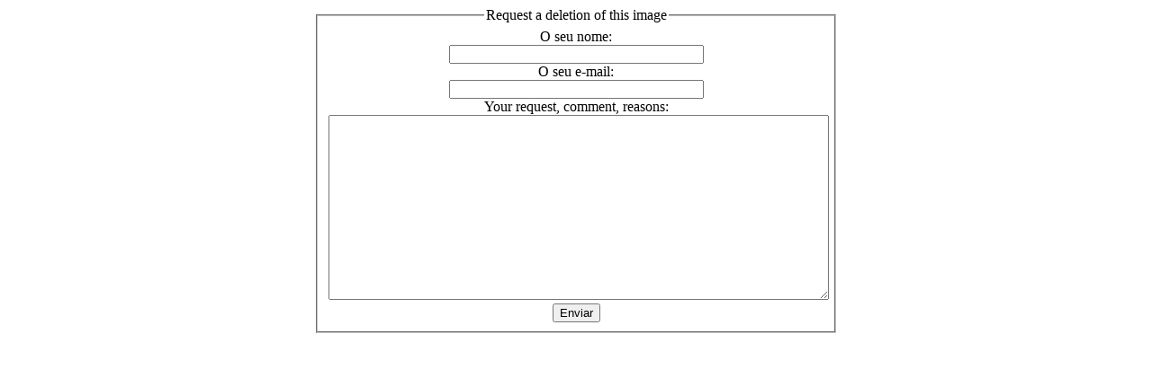

--- FILE ---
content_type: text/html; charset=utf-8
request_url: https://www.aeroclubedamadeira.com/index.php/sobre-nos-seccao-asa-delta/galeria-seccao-asa-delta?view=report&id=115&tmpl=component
body_size: 1267
content:
<!DOCTYPE HTML>
<html lang="pt-pt" dir="ltr" >
<head>
	<meta charset="utf-8" />
	<base href="https://www.aeroclubedamadeira.com/index.php/sobre-nos-seccao-asa-delta/galeria-seccao-asa-delta" />
	<meta name="keywords" content="aeroclube da madeira, aeromodelismo, asa delta, automodelismo, parapente, pilotagem, slots" />
	<meta name="description" content="Bem vindo ao Portal do Aeroclube da Madeira. Visite as nossas secções de Aeromodelismo, Asa Delta, Automodelismo, Parapente, Pilotagem e Slots" />
	<meta name="generator" content="Joomla! - Open Source Content Management" />
	<title>Galeria</title>
	<link href="/templates/yoo_infinite/favicon.ico" rel="shortcut icon" type="image/vnd.microsoft.icon" />
	<link href="https://www.aeroclubedamadeira.com/media/joomgallery/css/joom_settings.css" rel="stylesheet" type="text/css" />
	<link href="https://www.aeroclubedamadeira.com/media/joomgallery/css/joomgallery.css" rel="stylesheet" type="text/css" />
	<link href="/cache/widgetkit/widgetkit-ea40fddd.css" rel="stylesheet" type="text/css" />
	<link href="/plugins/system/jce/css/content.css?badb4208be409b1335b815dde676300e" rel="stylesheet" type="text/css" />
	<script type="application/json" class="joomla-script-options new">{"csrf.token":"2272a06b44677fe73ac7dbaac775664f","system.paths":{"root":"","base":""},"joomla.jtext":{"JLIB_FORM_FIELD_INVALID":"Campo inv\u00e1lido:&#160"}}</script>
	<script src="/media/system/js/mootools-core.js?689d4c81c0f4c128d2d10a02a492d243" type="text/javascript"></script>
	<script src="/media/system/js/core.js?689d4c81c0f4c128d2d10a02a492d243" type="text/javascript"></script>
	<script src="/media/jui/js/jquery.min.js?689d4c81c0f4c128d2d10a02a492d243" type="text/javascript"></script>
	<script src="/media/jui/js/jquery-noconflict.js?689d4c81c0f4c128d2d10a02a492d243" type="text/javascript"></script>
	<script src="/media/jui/js/jquery-migrate.min.js?689d4c81c0f4c128d2d10a02a492d243" type="text/javascript"></script>
	<script src="/media/system/js/punycode.js?689d4c81c0f4c128d2d10a02a492d243" type="text/javascript"></script>
	<script src="/media/system/js/validate.js?689d4c81c0f4c128d2d10a02a492d243" type="text/javascript"></script>
	<script src="/cache/widgetkit/widgetkit-b0e97d33.js" type="text/javascript"></script>
	<!-- Do not edit IE conditional style below -->
  <!--[if lte IE 6]>
  <style type="text/css">
    .pngfile {
      behavior:url('https://www.aeroclubedamadeira.com/media/joomgallery/js/pngbehavior.htc') !important;
    }
  </style>
  <![endif]-->
  <!-- End Conditional Style -->

</head>
<body class="contentpane">
	<div id="system-message-container">
	</div>

	<div class="gallery minigallery" style="text-align:center;">
  <fieldset style="width:550px;margin-right:auto; margin-left:auto;">
    <legend>Request a deletion of this image</legend>
    <form action="/index.php/sobre-nos-seccao-asa-delta/galeria-seccao-asa-delta" id="reportimageform" name="reportimageform" method="post" class="form-validate">
      <div>
        <label for="name">O seu nome:</label><br />
        <input type="text" id="name" name="name" value="" class="inputbox required" style="width:50%;" />
      </div>
      <div>
        <label for="email">O seu e-mail:</label><br />
        <input type="text" id="email" name="email" value="" class="inputbox required validate-email" style="width:50%;" />
      </div>
      <div>
        <label for="report">Your request, comment, reasons:</label><br />
        <textarea id="report" name="report" class="inputbox required" style="width:100%; height:200px;"></textarea>
      </div>
      <div>
                <input type="hidden" name="id" value="115" />
        <input type="hidden" name="task" value="report.send" />
        <input type="hidden" name="tmpl" value="component" />
      </div>
      <div><input type="submit" name="button" value="Enviar" class="btn btn-primary validate" /></div>
    </form>
  </fieldset>
</div>
</body>
</html>
